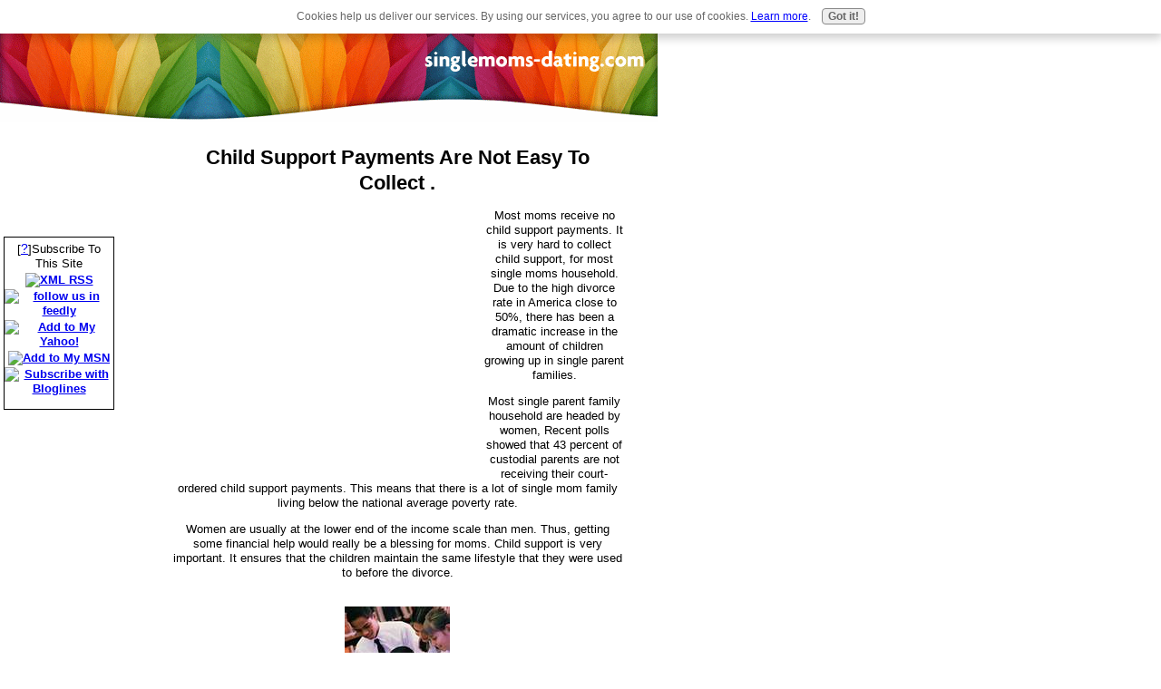

--- FILE ---
content_type: text/html; charset=UTF-8
request_url: https://www.singlemoms-dating.com/child-support-payments.html
body_size: 3168
content:
<!DOCTYPE HTML PUBLIC "-//W3C//DTD HTML 4.01 Transitional//EN"
        "http://www.w3.org/TR/html4/loose.dtd">
<html>
<head><meta http-equiv="content-type" content="text/html; charset=UTF-8"><title> Your Child Support Payments Is An Important Addition To your Income, Get It.</title><meta name="description" content="Some Fathers Hold Back Child Support Payments Out of Ill Will.   ">
<!-- start: tool_blocks.sbi_html_head -->
<link rel="canonical" href="https://www.singlemoms-dating.com/child-support-payments.html"/>
<link rel="alternate" type="application/rss+xml" title="RSS" href="https://www.singlemoms-dating.com/Single-Mothers-Dating.xml">
<meta property="og:title" content=" Your Child Support Payments Is  An Important Addition To your Income, Get It."/>
<meta property="og:description" content="Some Fathers Hold Back Child Support Payments Out of Ill Will.   "/>
<meta property="og:type" content="article"/>
<meta property="og:url" content="https://www.singlemoms-dating.com/child-support-payments.html"/>
<!-- SD -->
<script type="text/javascript" language="JavaScript">var https_page=0</script>
<script src="/c/gdpr-reviveit.js" type="text/javascript" charset="utf-8"></script><script src="https://www.singlemoms-dating.com/sd/support-files/gdprcookie.js" async defer type="text/javascript"></script><!-- end: tool_blocks.sbi_html_head -->
<link href="/sd/support-files/style.css" rel="stylesheet" type="text/css">
<script type="text/javascript" src="/sd/support-files/fix.js"></script>
<script type="text/javascript">FIX.designMode="legacy";FIX.doEndOfHead();</script>
</head>
<body>
<table id="PageWrapper">
<tr>
<td id="Header" colspan="2">
<div class="Liner">
</div>
</td>
</tr>
<tr>
<td id="NavColumn">
<div class="Liner">
<!-- start: shared_blocks.126895564#RI-Text-Link -->
<script type="text/javascript">google_ad_client="pub-4520119733373775";;google_ad_width=120;google_ad_height=90;</script>
<script type="text/javascript" src="https://pagead2.googlesyndication.com/pagead/show_ads.js"></script><br><br>
<!-- end: shared_blocks.126895564#RI-Text-Link -->
<!-- start: tool_blocks.rssit -->
<div class="RSSbox">
<div class="questionMark">[<a href="https://www.singlemoms-dating.com/help/rss.html" onclick="javascript:window.open('https://www.singlemoms-dating.com/help/rss.html','help','resizable,status,scrollbars,width=600,height=500');return false;"><span style="font-size:110%;">?</span></a>]Subscribe To This Site</div>
<ul>
<li>
<a href="https://www.singlemoms-dating.com/Single-Mothers-Dating.xml" target="new"><img style="padding-top:2px;" src="https://www.singlemoms-dating.com/objects/rss.jpg" alt="XML RSS"></a>
</li><li><a href="https://feedly.com/i/subscription/feed/https://www.singlemoms-dating.com/Single-Mothers-Dating.xml" target="new" rel="nofollow"><img src="https://www.singlemoms-dating.com/objects/feedly.gif" alt="follow us in feedly"></a></li><li><a href="https://add.my.yahoo.com/rss?url=https://www.singlemoms-dating.com/Single-Mothers-Dating.xml" target="new" rel="nofollow"><img src="https://www.singlemoms-dating.com/objects/addtomyyahoo4.gif" alt="Add to My Yahoo!"></a></li><li><a href="https://my.msn.com/addtomymsn.aspx?id=rss&amp;ut=https://www.singlemoms-dating.com/Single-Mothers-Dating.xml" target="new" rel="nofollow"><img src="https://www.singlemoms-dating.com/objects/add-mymsn2.gif" alt="Add to My MSN"></a></li><li><a href="https://www.bloglines.com/sub/https://www.singlemoms-dating.com/Single-Mothers-Dating.xml" target="new" rel="nofollow"><img src="https://www.singlemoms-dating.com/objects/bloglines.gif" alt="Subscribe with Bloglines"></a></li></ul>
</div><!-- end: tool_blocks.rssit -->
</div>
</td>
<td id="ContentWrapper">
<table cellspacing="0">
<tbody>
<tr>
<td id="ContentColumn">
<div class="Liner"><p>
<h2 style="text-align: center">Child Support Payments Are Not Easy To Collect .</h2>
<p><div style="float: left; margin-right: 10px"><script type="text/javascript">google_ad_client="pub-4520119733373775";google_ad_width=336;google_ad_height=280;</script><script type="text/javascript" src="https://pagead2.googlesyndication.com/pagead/show_ads.js"></script><br><br></div>
</p><p style="text-align: center"> Most moms receive no child support payments. It is very hard to collect child support, for most single moms household. Due to the high divorce rate in America close to 50%, there has been a dramatic increase in the amount of children growing up in single parent families. </p><p style="text-align: center"></p><p style="text-align: center">Most single parent family household are headed by women, Recent polls showed that 43 percent of custodial parents are not receiving their court-ordered child support payments. This means that there is a lot of single mom family living below the national average poverty rate. </p><p style="text-align: center"></p><p style="text-align: center">Women are usually at the lower end of the income scale than men. Thus, getting some financial help would really be a blessing for moms. Child support is very important. It ensures that the children maintain the same lifestyle that they were used to before the divorce.
<br clear="all"><br clear="all">
</p><p align="center"><img src="https://www.singlemoms-dating.com/images/kidsstydying.jpg" width="116" alt="Child Support Payments, Court Order, Dating, Manifesting money, " title="Child Support Payments, Court Order, Dating, Manifesting money, " data-pin-media="https://www.singlemoms-dating.com/images/kidsstydying.jpg"></p>
<br clear="all"><br clear="all">
<p style="text-align: center">Some fathers hold back from paying out child support out of ill will towards the mom. But in the process of trying to hurt their ex-wife, they are really hurting their children more. When this happens the mom has to work two jobs sometimes three jobs to support the family. </p><p style="text-align: center"></p><p style="text-align: center">Sometimes when a mom is not home to take care of her children, it can create a lot of problems. Teenage boys can start to get into trouble; teenage girls could become pregnant because there are no parents at home to support and guide them.</p><p style="text-align: center"></p><p style="text-align: center"><b>Get Your Court-order </b></p><p style="text-align: center">Once you have your court order in place, you can take total control away from the ex. if you let the money comes directly out of his pay cheque by his employer. You can do this if he is employed. Although, If he has his own business it is much harder to get the money even though you have the court-order. <br><br>
<br clear="all"><br clear="all">
<a href="https://www.singlemoms-dating.com/joint-custody.html" target="_blank" onclick="return FIX.track(this);">Fr: Child Support Payments To: Joint Custody</a>
<div class=" socializeIt socializeIt-responsive" style="border-color: #cccccc; border-width: 1px 1px 1px 1px; border-style: solid; box-sizing: border-box">
</div>
</p><p><br><br>
<br><br>
<br><br>
<br><br>
<br><br><script type="text/javascript">google_ad_client="pub-4520119733373775";google_ad_width=336;google_ad_height=280;</script><script type="text/javascript" src="https://pagead2.googlesyndication.com/pagead/show_ads.js"></script><br><br>
<!-- start: tool_blocks.footer -->
<div class="page_footer_container">
<div class="page_footer_content">
<div class="page_footer_liner" style="white-space:pre-line"><hr class="page_footer_divider_above"><div class="page_footer_text">Copyright 2008 singlemoms-dating.com</div><hr class="page_footer_divider_below"></div>
</div><div class="powered_by_sbi_banner">
<p><a href="http://www.sitesell.com/reviveit.html" rel="noopener nofollow" target="_blank"><img src="/imgs/SBI.png" border="0" alt="SBI"></a><br><a href="http://www.sitesell.com/reviveit.html" rel="noopener nofollow" target="_blank"><strong>SBI!</strong></a></p>
</div></div>
<!-- end: tool_blocks.footer -->
</p></div>
</td>
</tr>
</tbody>
</table>
</td>
</tr>
<tr>
<td id="Footer" colspan="2">
<div class="Liner">
</div>
</td>
</tr>
</table>
<script type="text/javascript">FIX.doEndOfBody();</script>
<!-- start: tool_blocks.sbi_html_body_end -->
<script>var SS_PARAMS={pinterest_enabled:false,googleplus1_on_page:false,socializeit_onpage:false};</script><style>.g-recaptcha{ display:inline-block;} .recaptcha_wrapper{text-align:center}</style>
<script>if(typeof recaptcha_callbackings!=="undefined"){SS_PARAMS.recaptcha_callbackings=recaptcha_callbackings||[]};</script><script>(function(d,id){if(d.getElementById(id)){return;}var s=d.createElement('script');s.async=true;s.defer=true;s.src="/ssjs/ldr.js";s.id=id;d.getElementsByTagName('head')[0].appendChild(s);})(document,'_ss_ldr_script');</script><!-- end: tool_blocks.sbi_html_body_end -->
<!-- Generated at 10:11:25 27-Nov-2022 with marketing-400-0-2col v45 -->
</body>
</html>


--- FILE ---
content_type: text/html; charset=utf-8
request_url: https://www.google.com/recaptcha/api2/aframe
body_size: 266
content:
<!DOCTYPE HTML><html><head><meta http-equiv="content-type" content="text/html; charset=UTF-8"></head><body><script nonce="ntQEBJe50ZeTAOQUa-xxaw">/** Anti-fraud and anti-abuse applications only. See google.com/recaptcha */ try{var clients={'sodar':'https://pagead2.googlesyndication.com/pagead/sodar?'};window.addEventListener("message",function(a){try{if(a.source===window.parent){var b=JSON.parse(a.data);var c=clients[b['id']];if(c){var d=document.createElement('img');d.src=c+b['params']+'&rc='+(localStorage.getItem("rc::a")?sessionStorage.getItem("rc::b"):"");window.document.body.appendChild(d);sessionStorage.setItem("rc::e",parseInt(sessionStorage.getItem("rc::e")||0)+1);localStorage.setItem("rc::h",'1768996072097');}}}catch(b){}});window.parent.postMessage("_grecaptcha_ready", "*");}catch(b){}</script></body></html>